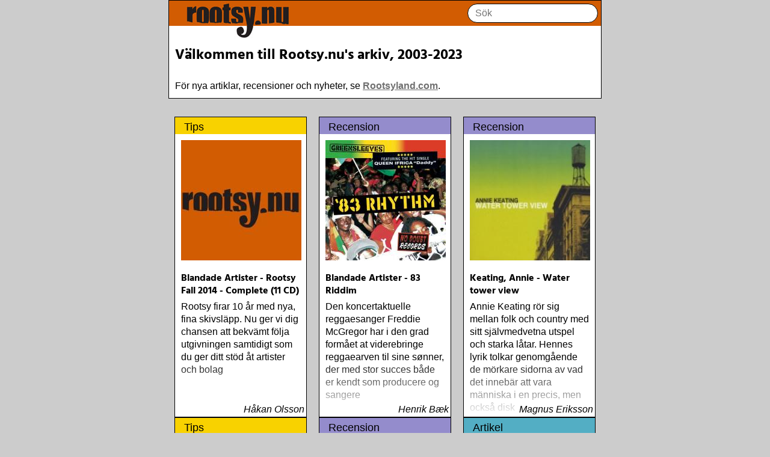

--- FILE ---
content_type: text/html; charset=utf-8
request_url: https://rootsy.nu/nyhet.php?id=661
body_size: 14366
content:


  <html>
  <head>
  <title>Rootsy.nu</title>
  <meta name="viewport" content="width=device-width, initial-scale=1, viewport-fit=cover">
  <link rel="stylesheet" type="text/css" href="/static/style.css">
  </head>
  <body>
  <div class ="wrapper">
  <div class="border">
  <div class="header"><a href="/"><img src="/static/logo_upper.jpg" id="upper"><img src="/static/logo_downer.jpg" id="lower"></a>

  <form class = "search" method="get" action="/search/">
  <input type="text" placeholder="Sök" name="terms" autocomplete="off">
  </form>
  </div>
  
<article>
<h3>Välkommen till Rootsy.nu's arkiv, 2003-2023</h3>

För nya artiklar, recensioner och nyheter, se <a href="http://www.rootsyland.com">Rootsyland.com</a>.

<div>

</div>

</article>
</div>


<div id ="cl" class="contentList">



  <div class="contentListItem">
<a href="/content/0x26d7/BlandadeArtisterRootsyFall2014Complete11CD" >
  <div class="cheader cheader-pitch">Tips </div>
  <img src="https://files.rootsy.nu/rpb/album/1685.jpg">
  <div class="innerItem">
  <h4>Blandade Artister - Rootsy Fall 2014 - Complete (11 CD)</h4>
  <div class="leadin">
  Rootsy firar 10 år med nya, fina skivsläpp. Nu ger vi dig chansen att bekvämt följa utgivningen samtidigt som du ger ditt stöd åt artister och bolag
  </div>
  <div class="fade-out">&nbsp;

  <div class="writtenBy"> Håkan Olsson </div>

  </div>
  </div>
  </a>
  </div>




  <div class="contentListItem">
<a href="/content/0xa36/BlandadeArtister83Riddim" >
  <div class="cheader cheader-review">Recension </div>
  <img src="https://files.rootsy.nu/rpb/review/812.jpg">
  <div class="innerItem">
  <h4>Blandade Artister - 83 Riddim</h4>
  <div class="leadin">
  Den koncertaktuelle reggaesanger Freddie McGregor har i den grad formået at viderebringe reggaearven til sine sønner, der med stor succes både er kendt som producere og sangere
  </div>
  <div class="fade-out">&nbsp;

  <div class="writtenBy"> Henrik Bæk </div>

  </div>
  </div>
  </a>
  </div>




  <div class="contentListItem">
<a href="/content/0x1271/KeatingAnnieWatertowerview" >
  <div class="cheader cheader-review">Recension </div>
  <img src="https://files.rootsy.nu/rpb/review/1587.jpg">
  <div class="innerItem">
  <h4>Keating, Annie - Water tower view</h4>
  <div class="leadin">
  Annie Keating rör sig mellan folk och country med sitt självmedvetna utspel och starka låtar. Hennes lyrik tolkar genomgående de mörkare sidorna av vad det innebär att vara människa i en precis, men också diskret understrykande metaforik
  </div>
  <div class="fade-out">&nbsp;

  <div class="writtenBy"> Magnus Eriksson </div>

  </div>
  </div>
  </a>
  </div>




  <div class="contentListItem">
<a href="/content/0x2ade/LindgrenRichardDriftwoodThe309Sessions" >
  <div class="cheader cheader-pitch">Tips </div>
  <img src="https://files.rootsy.nu/rpb/album/1625.jpg">
  <div class="innerItem">
  <h4>Lindgren, Richard - Driftwood (The 309 Sessions)</h4>
  <div class="leadin">
  2012 fick Richard Lindgren Live at Heart och Örebro Kommuns låtskrivarestipenium. Priset var en vecka med helpension på Stora Hotellet och några dagar i studio. »Driftwood (the 309 Sessions)« är resultatet av Örebrovistelsen
  </div>
  <div class="fade-out">&nbsp;

  <div class="writtenBy"> Håkan Olsson </div>

  </div>
  </div>
  </a>
  </div>




  <div class="contentListItem">
<a href="/content/0xc1a/MadProfessorJoeAriwaDubOfJihadRewiredDubPart2" >
  <div class="cheader cheader-review">Recension </div>
  <img src="https://files.rootsy.nu/rpb/review/970.jpg">
  <div class="innerItem">
  <h4>Mad Professor &amp; Joe Ariwa - Dub Of Jihad - Rewired Dub Part 2</h4>
  <div class="leadin">
  Siden midten af 1980erne har den guyanskfødte reggaeproducer Neil Fraser aka Mad Professor terroriseret og revolutioneret reggaemusikken med sin dybe underfundige dub sound, der gjort ham til en både eftertragtet og respekteret producer, der tillige har skabt ham et navn udenfor reggaekredse
  </div>
  <div class="fade-out">&nbsp;

  <div class="writtenBy"> Henrik Bæk </div>

  </div>
  </div>
  </a>
  </div>




  <div class="contentListItem">
<a href="/content/0x209c/BilderfrnHammenhg" >
  <div class="cheader cheader-article">Artikel </div>
  <img src="https://files.rootsy.nu/rpb/article/154.jpg">
  <div class="innerItem">
  <h4>Bilder från Hammenhög</h4>
  <div class="leadin">
  Varje onsdag serveras högklassig musik, mat och dryck i parken som hör till Valnöt &amp; Kaprifol i Hammenhög. Här kan du se lite bilder (uppdateras en gång i veckan).
  </div>
  <div class="fade-out">&nbsp;

  <div class="writtenBy"> Håkan Olsson </div>

  </div>
  </div>
  </a>
  </div>




  <div class="contentListItem">
<a href="/content/0x27e1/NOBluesLumen" >
  <div class="cheader cheader-pitch">Tips </div>
  <img src="https://files.rootsy.nu/rpb/album/1042.jpg">
  <div class="innerItem">
  <h4>NO Blues - Lumen</h4>
  <div class="leadin">
  Folk-blues och arabiska tongångar och rytmer i en skön och osannolik förening.
  </div>
  <div class="fade-out">&nbsp;

  <div class="writtenBy"> Håkan Olsson </div>

  </div>
  </div>
  </a>
  </div>




  <div class="contentListItem">
<a href="/content/0x2431/CreagerRogerHavingFunAllWrong" >
  <div class="cheader cheader-pitch">Tips </div>
  <img src="https://files.rootsy.nu/rpb/album/379.jpg">
  <div class="innerItem">
  <h4>Creager, Roger - Having Fun All Wrong</h4>
  <div class="leadin">
  Following the path worn by the boots of Robert Earl Keen and Pat Green, Roger Creager is the next emerging singer songwriter to come out of the explosive Texas music scene. Armed with a rabid fanbase, Roger is set to take his brand of Lone Star country beyond the confines of the Texas border.
  </div>
  <div class="fade-out">&nbsp;

  <div class="writtenBy"> Håkan Olsson </div>

  </div>
  </div>
  </a>
  </div>




  <div class="contentListItem">
<a href="/content/0x2cd6/RossmanAkkuratpassedelagt" >
  <div class="cheader cheader-pitch">Tips </div>
  <img src="https://files.rootsy.nu/rpb/album/2097.jpg">
  <div class="innerItem">
  <h4>Rossman - Akkurat passe ødelagt</h4>
  <div class="leadin">
  Rossman er frynsejakker og munnspill, rock og feelgood americana.
  
I 2020 dro Rossman til legendariske Athletic Sound Studio i Halden, og ABC Studio i Etne og spilte inn albumet &#34;Akkurat passe ødelagt”. 

Resultatet ble et godt fraspark med hardtslående rockelåter, americana og viser
  </div>
  <div class="fade-out">&nbsp;

  <div class="writtenBy"> Håkan Olsson </div>

  </div>
  </div>
  </a>
  </div>




  <div class="contentListItem">
<a href="/content/0x2740/BeardChrisLiveWire" >
  <div class="cheader cheader-pitch">Tips </div>
  <img src="https://files.rootsy.nu/rpb/album/857.jpg">
  <div class="innerItem">
  <h4>Beard, Chris - Live Wire</h4>
  <div class="leadin">
   Chris Beard&#39;s new CD, »Live Wire«, is a compilation of two »live« performances in Grand Rapids, MI and Chicago, IL which contains new songs and bonus studio tracks. This disc exhibits, without doubt, Chris&#39; extraordinary talent as a musician and his fantastic stage presence.
  </div>
  <div class="fade-out">&nbsp;

  <div class="writtenBy"> Håkan Olsson </div>

  </div>
  </div>
  </a>
  </div>




  <div class="contentListItem">
<a href="/content/0x29f2/SupersuckersLiveInOrangeCo" >
  <div class="cheader cheader-pitch">Tips </div>
  <img src="https://files.rootsy.nu/rpb/album/1424.jpg">
  <div class="innerItem">
  <h4>Supersuckers - Live In Orange Co</h4>
  <div class="leadin">
  Live CD/DVD from 2006
  </div>
  <div class="fade-out">&nbsp;

  <div class="writtenBy"> Håkan Olsson </div>

  </div>
  </div>
  </a>
  </div>




  <div class="contentListItem">
<a href="/content/0x734/JonesPaulWineStoparguingOverMe" >
  <div class="cheader cheader-review">Recension </div>
  <img src="https://files.rootsy.nu/rpb/review/552.jpg">
  <div class="innerItem">
  <h4>Jones, Paul Wine - Stop arguing Over Me</h4>
  <div class="leadin">
  Sagaen om den fenomenale blues/indie-etiketten Fat Possum fortsetter
  </div>
  <div class="fade-out">&nbsp;

  <div class="writtenBy"> Øyvind Pharo </div>

  </div>
  </div>
  </a>
  </div>




  <div class="contentListItem">
<a href="/content/0x6ec/BlandadeArtisterTheBiggestReggaeOneDropAnthems2006" >
  <div class="cheader cheader-review">Recension </div>
  <img src="https://files.rootsy.nu/rpb/review/525.jpg">
  <div class="innerItem">
  <h4>Blandade Artister - The Biggest Reggae One-Drop Anthems 2006</h4>
  <div class="leadin">
  Sidste år udsendte det engelske pladeselskab Greensleeves Records dobbelt albummet »The Biggest Reggae One-Drop Anthems 2005«, der som titlen indikerer er et opsamlingsalbum med de bedste numre indenfor den populære reggaestil kaldet one-drop
  </div>
  <div class="fade-out">&nbsp;

  <div class="writtenBy"> Henrik Bæk </div>

  </div>
  </div>
  </a>
  </div>




  <div class="contentListItem">
<a href="/content/0x8ce/SehnaouiChristineSolo" >
  <div class="cheader cheader-review">Recension </div>
  <img src="https://files.rootsy.nu/rpb/review/682.jpg">
  <div class="innerItem">
  <h4>Sehnaoui, Christine - Solo</h4>
  <div class="leadin">
  I samband med senaste vernissagen på Ystads konstmuseum (för konstnärerna Bo Söderström, Peder Josefsson och Johan Svensson) var det skivsläpp för ett album med saxofonisten Christine Sehnaoui (född i Paris men föräldrarna kommer från Libanon)
  </div>
  <div class="fade-out">&nbsp;

  <div class="writtenBy"> Bengt Eriksson </div>

  </div>
  </div>
  </a>
  </div>




  <div class="contentListItem">
<a href="/content/0x16d3/RogerTheRocketsDirtyStuff" >
  <div class="cheader cheader-review">Recension </div>
  <img src="https://files.rootsy.nu/rpb/review/2027.jpg">
  <div class="innerItem">
  <h4>Roger &amp; The Rockets - Dirty Stuff</h4>
  <div class="leadin">
  Ett band som kallar sig Roger &amp; The Rockers och titulerar en CD med »Dirty Stuff«, signalerar att här blir det skramlig rock´n´roll.

Och så börjar plattan med en ljuvlig liten ballad, som är så näpen att man måste kolla att man har lagt in rätt skiva i spelaren. Men jo, det är rätt
  </div>
  <div class="fade-out">&nbsp;

  <div class="writtenBy"> Rune Häger </div>

  </div>
  </div>
  </a>
  </div>




  <div class="contentListItem">
<a href="/content/0x27a1/WatermelonSlimTheWorkersWatermelonSlim" >
  <div class="cheader cheader-pitch">Tips </div>
  <img src="https://files.rootsy.nu/rpb/album/910.jpg">
  <div class="innerItem">
  <h4>Watermelon Slim &amp; The Workers - Watermelon Slim</h4>
  <div class="leadin">
  Watermelon Slims debutplatta.
  </div>
  <div class="fade-out">&nbsp;

  <div class="writtenBy"> Håkan Olsson </div>

  </div>
  </div>
  </a>
  </div>




  <div class="contentListItem">
<a href="/content/0x1af0/VringTrineliseOhPurity" >
  <div class="cheader cheader-review">Recension </div>
  <img src="https://files.rootsy.nu/rpb/review/2498.jpg">
  <div class="innerItem">
  <h4>Væring, Trinelise - Oh Purity</h4>
  <div class="leadin">
  »Oh Purity« är en ep med sex spår som stöds av konsertfilmen »Oh Purity in watching landscapes«. Även om samspelet mellan musik och bild har central betydelse för varseblivningen ger dock musiken en utgångspunkt
  </div>
  <div class="fade-out">&nbsp;

  <div class="writtenBy"> Magnus Eriksson </div>

  </div>
  </div>
  </a>
  </div>




  <div class="contentListItem">
<a href="/content/0x9d8/CocoaTeaBiologicalWarfare" >
  <div class="cheader cheader-review">Recension </div>
  <img src="https://files.rootsy.nu/rpb/review/776.jpg">
  <div class="innerItem">
  <h4>Cocoa Tea - Biological Warfare</h4>
  <div class="leadin">
  Efter et par knap så succesrige afstikkere til den digitale dancehall genre er reggaesangeren Cocoa Tea på albummet  atter vendt tilbage til hans musikalske udgangspunkt med dyb og solid rootsreggae i rillerne
  </div>
  <div class="fade-out">&nbsp;

  <div class="writtenBy"> Henrik Bæk </div>

  </div>
  </div>
  </a>
  </div>




  <div class="contentListItem">
<a href="/content/0x2b10/BlandadeArtisterRootsySpring2014Complete10CD" >
  <div class="cheader cheader-pitch">Tips </div>
  <img src="https://files.rootsy.nu/rpb/album/1655.jpg">
  <div class="innerItem">
  <h4>Blandade Artister - Rootsy Spring 2014 - Complete (10 CD)</h4>
  <div class="leadin">
  

Rootsy har fin vår 2014. Nu ger vi dig chansen att bekvämt följa utgivningen samtidigt som du ger ditt stöd åt artister och bolag
  </div>
  <div class="fade-out">&nbsp;

  <div class="writtenBy"> Håkan Olsson </div>

  </div>
  </div>
  </a>
  </div>




  <div class="contentListItem">
<a href="/content/0xa42/BlandadeArtisterReggaeHitsVol37" >
  <div class="cheader cheader-review">Recension </div>
  <img src="https://files.rootsy.nu/rpb/review/817.jpg">
  <div class="innerItem">
  <h4>Blandade Artister - Reggae Hits Vol. 37</h4>
  <div class="leadin">
  I mange år har det engelske pladeselskab Jet Star Records gjort de bedste singler indenfor reggae musikken tilgængelige på det populære opsamlingsalbum kaldet Reggae Hits
  </div>
  <div class="fade-out">&nbsp;

  <div class="writtenBy"> Henrik Bæk </div>

  </div>
  </div>
  </a>
  </div>


  </div>
  <div id="more">
    <div class ="extender"></div>
    Laddar mer
  </div>

  <script>
    async function loadMore() {
      const res = await fetch("/api/content/extra")
      const items = await res.json()
      const $cl = document.getElementById("cl")
      const $co = $cl.querySelector(".contentListItem")
      for (const i of items) {
        const $c = $co.cloneNode(true)
        $c.querySelector("h4").innerHTML = i.name
        $c.querySelector("a").href = i.url
        $c.querySelector("img").src = i.pic
        $c.querySelector(".leadin").innerHTML = i.lead_in_text
        $c.querySelector(".writtenBy").innerHTML = i.written_by

        $header = $c.querySelector(".cheader")
        $header.classList.value= ""
        $header.innerHTML = i.type_text
        $header.classList.add("cheader-" + i.type)
        $header.classList.add("cheader")
        $cl.append($c)
      }
    }

    const obs = new IntersectionObserver(entries => {
      if (entries[0].isIntersecting) {
        loadMore()
      }
    })
    obs.observe(document.getElementById("more"))
  </script>



  </wrapper>
  </body>
  </html>
  
